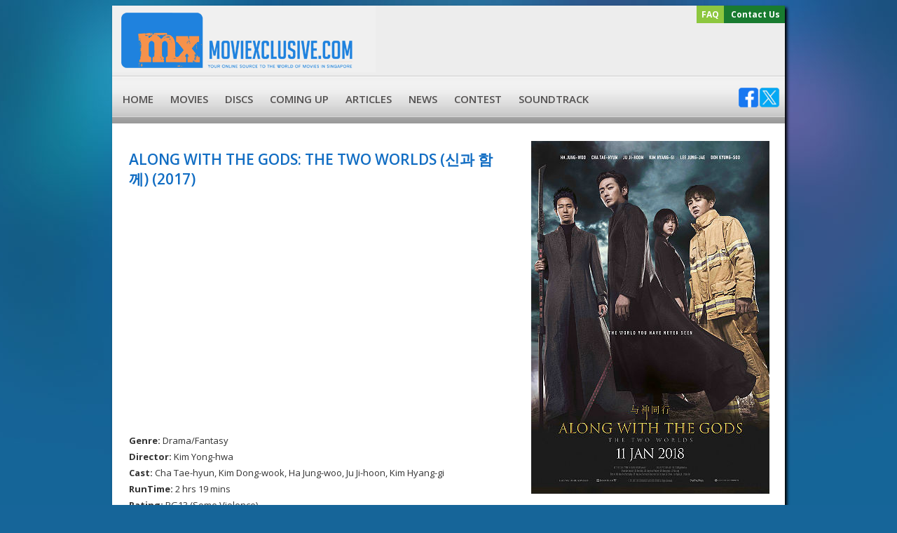

--- FILE ---
content_type: text/html; charset=UTF-8
request_url: http://www.moviexclusive.com/movie/along-with-the-gods-the-two-worlds-4988844284-5463244760-2017
body_size: 6321
content:
<!doctype html>
<html><!-- InstanceBegin template="/Templates/Main.dwt.php" codeOutsideHTMLIsLocked="false" -->
<head>
<meta http-equiv="Content-Type" content="text/html; charset=utf-8" />
<!-- InstanceBeginEditable name="doctitle" -->
<!--<meta property="fb:admins" content="{100001480492012}"/>-->
<meta property="og:title" content="ALONG WITH THE GODS: THE TWO WORLDS (&#49888;&#44284; &#54632;&#44760;) (2017)"/>
<meta property="og:type" content="movie"/>
<meta property='og:image' content='http://www.moviexclusive.com/Files/AWTG_Main poster print_S.jpg'/> 
	
<meta name="description" content='
	

	Genre: Drama/Fantasy
	Director: Kim Yong-hwa
	Cast: Cha Tae-hyun, Kim Dong-wook, Ha Jung-woo, Ju Ji-hoon, Kim Hyang-gi
	RunTime: 2 hrs 19 mins
	Rating:&nbsp;PG13 (Some Violence)
	Released By:&nbsp;Golden Village Pictures&nbsp;
	Official Website:
	
	Opening Day:&nbsp;11 January 2018

	Synopsis:&nbsp; Having died unexpectedly, firefighter Ja-hong is taken to the afterlife by 3 afterlife guardians. Only when he passes 7 trials over 49 days and proves he was innocent in human life, he&#39;s able to reincarnate, and his 3 afterlife guardians are by his side to defend him in trial.
	
	Movie Review:

	This movie will make you want to be a better person. And entertain you while it&rsquo;s at it.
	
	Most religious tenets include one of judgment in the afterlife. Along with the Gods brings a noble firefighter Kim Ja-hong (Cha Tae-hyun) into Korean purgatory, having died on duty while saving a girl. For having led an exemplary life, he is considered a paragon, and so draws the attention of three guardian spirits who accompany him through his trials.
	
	In Korean Buddhist folklore, it is believed that a soul will have to undergo 7 trials to ascertain their contribution to the sins, and be punished accordingly if deemed guilty. Deceit, filial piety, violence, betrayal, indolence, murder and injustice - the Mirror of Karma shows the transgressions to the respective Gods and Goddesses, who then deal their verdict. For those who pass all 7 within 49 days, they are granted the boon of visiting their loved ones in a dream by Afterlife King Yeomra (Lee Jung-jae), before reincarnating into their next life.
	
	As you might suspect, not many get through. But surely our brave lifesaver Ja-hong stands a chance?
	
	Along with the Gods illustrates the epic mythology with impressive CGI, and combines it with some action-hero sequences not unlike those from the factories of DC and Marvel. Directed by Kim Yong-hwa, the film sees a few chase sequences lost to frantic editing and blurry movement (a la Michael Bay), but has enough merit coming from it&rsquo;s easy-to-follow plot, stylistic settings and heartstring tugging moments to make it a worthy movie to watch.
	
	Fantasy backdrops are commercial gold, especially when wrought articulately. With the expansive scale and Korean saga influence, the journey through hell is a visual treat. Confronting the wrathful God of Murder ( Jung Hae-kyun) at a volcano, persuading the sentimental but judgemental Goddess of Indolence ( Kim Hae-sook ) at the edge of a waterfall, reasoning with the flippant Goddess of Deceit in a forest of blades, the metaphors become a little less cheesy when it comes with stunning aesthetics.
	
	Supporting all of this visual wizardry are the compelling stories that unfold at a brisk pace. Ja-hong&rsquo;s journey begins fairly smooth, but a vengeful spirit soon appears to wreck his journey, much to the guardians&rsquo; dismay. You see, they also have something going for them. If they manage to send 49 souls through all 7 trials, they themselves get to reincarnate.
	
	On top of all of this, the guardians also question Ja-hong&rsquo;s integrity as a paragon, as more secrets surface and complicate their later trials.
	
	As the leader spirit, Gangrim, Ha Jung-woo bonds the entire show as he orchestrates the events to a fair and desirable outcome. Ha&rsquo;s dexterous acting saves Ju Ji-hoon&rsquo;s own performance, whose erratic compulsions as a junior guardian spirit, Haewonmak, makes us more confused than amused. The baby of the trio, Duk-chun, is almost anime (maybe because the story&rsquo;s source was a web-toon by Joo Ho-min). But actress Kim Hyang-gi has a charismatic innocence that surprises, and is a moving force on her own as the talented junior spirit.
	
	Compelling performances also comes from Ja-hong&rsquo;s brother Soo-hong, as he ties up loose ends on earth. And the mute mother at the centre of the storm is achingly portrayed by Ye Soo-jung. As Ja-hong&rsquo;s journey unspools, his mother&rsquo;s character gets fleshed out, and even recalling it right now, my throat tightens.
	
	The good news for fans is that Along with the Gods has a sequel. And as you watch, the proceedings justify the decision, as points of interest emerge from supporting characters, which should fully play out in the later sequence. And because this is slated for release in the summer fo 2018, you won&rsquo;t have to wait too long.
	
	A modern fable with mythic roots, the accessible and relatable storyline is paired with an enjoyable performance from the talented cast, and together with the fantastic setting, makes this film only guilty of great entertainment.
	
	Movie Rating:
	

	

	(Daebak! As people start off the year setting resolutions, this visual treat of a film reminds us of our moral values with entertaining sequences and acting)

	Review by Morgan Awyong

	&nbsp;



'/>
<meta property="og:url" content="http://www.moviexclusive.com/movies/along-with-the-gods-the-two-worlds-4988844284-5463244760-2017"/>
<link rel="canonical" href="http://www.moviexclusive.com/movies/along-with-the-gods-the-two-worlds-4988844284-5463244760-2017"/>
<title>ALONG WITH THE GODS: THE TWO WORLDS (&#49888;&#44284; &#54632;&#44760;) (2017) - MovieXclusive.com</title>
<!-- InstanceEndEditable -->
<link href="/Resources/style.css" rel="stylesheet" type="text/css" />
<link href="/Resources/navigation.css" rel="stylesheet" type="text/css" />
<link href="/SpryAssets/SpryMenuBarHorizontal.css" rel="stylesheet" type="text/css" />
<link href="/Resources/menu.css" rel="stylesheet" type="text/css" />

<script type="text/javascript" src="https://www.moviexclusive.com/js/jquery-3.7.1.min.js"></script>
<script src="/SpryAssets/SpryMenuBar.js" type="text/javascript"></script>
<script>
  window.fbAsyncInit = function() {
    FB.init({
      appId      : '338231653054481',
      xfbml      : true,
      version    : 'v2.2'
    });
  };

  (function(d, s, id){
     var js, fjs = d.getElementsByTagName(s)[0];
     if (d.getElementById(id)) {return;}
     js = d.createElement(s); js.id = id;
     js.src = "//connect.facebook.net/en_US/sdk.js";
     fjs.parentNode.insertBefore(js, fjs);
   }(document, 'script', 'facebook-jssdk'));
</script>


<!-- InstanceBeginEditable name="head" -->
<!-- Fotorama -->
 <script src="http://code.jquery.com/jquery-1.10.2.min.js"></script>
  <link href="//www.moviexclusive.com/js/fotorama-4.6.4/fotorama.css" rel="stylesheet">
  <script src="//www.moviexclusive.com/js/fotorama-4.6.4/fotorama.js"></script>

<!-- InstanceEndEditable -->
  
<script>
  (function(i,s,o,g,r,a,m){i['GoogleAnalyticsObject']=r;i[r]=i[r]||function(){
  (i[r].q=i[r].q||[]).push(arguments)},i[r].l=1*new Date();a=s.createElement(o),
  m=s.getElementsByTagName(o)[0];a.async=1;a.src=g;m.parentNode.insertBefore(a,m)
  })(window,document,'script','//www.google-analytics.com/analytics.js','ga');

  ga('create', 'UA-28088841-1', 'auto');
  ga('send', 'pageview');
</script>
<script async src="https://pagead2.googlesyndication.com/pagead/js/adsbygoogle.js?client=ca-pub-9291942554420162" crossorigin="anonymous"></script>
</head>
<body>
<div class="body_bg mcontainer shadow">
	<div class="mnavi">
    	<div class="mnavilogo"><a href="https://www.moviexclusive.com/index.php"><img src="/Resources/logo.gif" width="376" height="95" border="0" /></a></div>
        <div id="top_menu">
        	        	<div class="mfaq">
							<a href="/content.php?c=10&amp;desc=FAQ">FAQ</a>
						</div>
			            <div class="mcontact"><a href="/contactus.php">Contact Us</a></div>
        </div>
		<div class="mgooad">
		<script type="text/javascript"><!--
google_ad_client = "pub-9291942554420162";
//468x60, created 12/12/07
google_ad_slot = "9226916944";
google_ad_width = 468;
google_ad_height = 60;
//--></script><script type="text/javascript"
src="https://pagead2.googlesyndication.com/pagead/show_ads.js">
</script>		</div>
		<div class="clear"></div>
    </div>
    <div class="mainNavi">
    	<div class="mainNaviL">
	    
        
            <div id="tabs10">
                      <li><a  href="/index.php?c=2&amp;desc=Home"><span>Home</span></a></li>
                      <li><a class="MenuBarItemSubmenu" href="/listings.php?c=27&amp;desc=Movies"><span>Movies</span></a></li>
                      <li><a class="MenuBarItemSubmenu" href="/listings.php?c=30&amp;desc=Discs"><span>Discs</span></a></li>
                      <li><a class="MenuBarItemSubmenu" href="/contents.php?c=34&amp;desc=Coming+Up"><span>Coming Up</span></a></li>
                      <li><a  href="/directory.php?c=33&amp;desc=Articles"><span>Articles</span></a></li>
                      <li><a  href="/directory.php?c=32&amp;desc=News"><span>News</span></a></li>
                      <li><a  href="/directory.php?c=46&amp;desc=Contest"><span>Contest</span></a></li>
                      <li><a class="MenuBarItemSubmenu" href="/listings.php?c=3&amp;desc=Soundtrack"><span>Soundtrack</span></a></li>
              
        </ul> 
        </div>
		</div>
        <div class="mainNaviR"><a href="https://www.facebook.com/MovieXclusive" target="_blank"><a href="https://www.facebook.com/MovieXclusive" target="_blank"><img src="/Resources/facebook.png" alt="Moviexlusive Facebook" width="30" height="30" border="0" /></a><a href="https://twitter.com/#!/moviexclusive" target="_blank"><img src="/Resources/x.png" alt="Moviexclusive Twitter" width="30" height="30" border="0" longdesc="http://twitter.com/#!/moviexclusive" /></a></div>
  </div>

<div class="leftcol">
	<span class="SectionTitle"><!-- InstanceBeginEditable name="SectionTitle" -->
<!-- InstanceEndEditable --></span>
	<!-- InstanceBeginEditable name="Main" -->
<!--<!-- Go to www.addthis.com/dashboard to generate a new set of sharing buttons -->
<!--<div
  class="fb-like"
  data-share="true"
  data-width="450"
  data-show-faces="true">
</div>-->
<!-- Go to www.addthis.com/dashboard to customize your tools -->
<div class="addthis_sharing_toolbox"></div>
<!-- Article: Start //-->
<div class="article">
  <div class="details2">
  	<h1 class="Blue">ALONG WITH THE GODS: THE TWO WORLDS (&#49888;&#44284; &#54632;&#44760;) (2017)</h1>
  	<div class="detail_content" style="display:block;width:100%;font-weight:Normal;"><p>
	<iframe allowfullscreen="" frameborder="0" height="315" src="https://www.youtube.com/embed/YsILsT37coI" width="552"></iframe></p>
<p style="text-align: justify;">
	<strong>Genre:</strong> Drama/Fantasy<br />
	<strong>Director: </strong>Kim Yong-hwa<br />
	<strong>Cast: </strong>Cha Tae-hyun, Kim Dong-wook, Ha Jung-woo, Ju Ji-hoon, Kim Hyang-gi<br />
	<strong>RunTime:</strong> 2 hrs 19 mins<br />
	<strong>Rating:</strong>&nbsp;PG13 (Some Violence)<br />
	<strong>Released By:&nbsp;</strong>Golden Village Pictures&nbsp;<br />
	<strong>Official Website:<br />
	</strong><br />
	<strong>Opening Day:</strong>&nbsp;11 January 2018</p>
<p style="text-align: justify;">
	<strong>Synopsis:&nbsp; </strong>Having died unexpectedly, firefighter Ja-hong is taken to the afterlife by 3 afterlife guardians. Only when he passes 7 trials over 49 days and proves he was innocent in human life, he&#39;s able to reincarnate, and his 3 afterlife guardians are by his side to defend him in trial.<br />
	<br />
	<strong><strong>Movie Review:</strong></strong></p>
<p style="text-align: justify;">
	This movie will make you want to be a better person. And entertain you while it&rsquo;s at it.<br />
	<br />
	Most religious tenets include one of judgment in the afterlife. <em>Along with the Gods</em> brings a noble firefighter Kim Ja-hong (Cha Tae-hyun) into Korean purgatory, having died on duty while saving a girl. For having led an exemplary life, he is considered a paragon, and so draws the attention of three guardian spirits who accompany him through his trials.<br />
	<br />
	In Korean Buddhist folklore, it is believed that a soul will have to undergo 7 trials to ascertain their contribution to the sins, and be punished accordingly if deemed guilty. Deceit, filial piety, violence, betrayal, indolence, murder and injustice - the Mirror of Karma shows the transgressions to the respective Gods and Goddesses, who then deal their verdict. For those who pass all 7 within 49 days, they are granted the boon of visiting their loved ones in a dream by Afterlife King Yeomra (Lee Jung-jae), before reincarnating into their next life.<br />
	<br />
	As you might suspect, not many get through. But surely our brave lifesaver Ja-hong stands a chance?<br />
	<br />
	<em>Along with the Gods</em> illustrates the epic mythology with impressive CGI, and combines it with some action-hero sequences not unlike those from the factories of DC and Marvel. Directed by Kim Yong-hwa, the film sees a few chase sequences lost to frantic editing and blurry movement (a la Michael Bay), but has enough merit coming from it&rsquo;s easy-to-follow plot, stylistic settings and heartstring tugging moments to make it a worthy movie to watch.<br />
	<br />
	Fantasy backdrops are commercial gold, especially when wrought articulately. With the expansive scale and Korean saga influence, the journey through hell is a visual treat. Confronting the wrathful God of Murder ( Jung Hae-kyun) at a volcano, persuading the sentimental but judgemental Goddess of Indolence ( Kim Hae-sook ) at the edge of a waterfall, reasoning with the flippant Goddess of Deceit in a forest of blades, the metaphors become a little less cheesy when it comes with stunning aesthetics.<br />
	<br />
	Supporting all of this visual wizardry are the compelling stories that unfold at a brisk pace. Ja-hong&rsquo;s journey begins fairly smooth, but a vengeful spirit soon appears to wreck his journey, much to the guardians&rsquo; dismay. You see, they also have something going for them. If they manage to send 49 souls through all 7 trials, they themselves get to reincarnate.<br />
	<br />
	On top of all of this, the guardians also question Ja-hong&rsquo;s integrity as a paragon, as more secrets surface and complicate their later trials.<br />
	<br />
	As the leader spirit, Gangrim, Ha Jung-woo bonds the entire show as he orchestrates the events to a fair and desirable outcome. Ha&rsquo;s dexterous acting saves Ju Ji-hoon&rsquo;s own performance, whose erratic compulsions as a junior guardian spirit, Haewonmak, makes us more confused than amused. The baby of the trio, Duk-chun, is almost anime (maybe because the story&rsquo;s source was a web-toon by Joo Ho-min). But actress Kim Hyang-gi has a charismatic innocence that surprises, and is a moving force on her own as the talented junior spirit.<br />
	<br />
	Compelling performances also comes from Ja-hong&rsquo;s brother Soo-hong, as he ties up loose ends on earth. And the mute mother at the centre of the storm is achingly portrayed by Ye Soo-jung. As Ja-hong&rsquo;s journey unspools, his mother&rsquo;s character gets fleshed out, and even recalling it right now, my throat tightens.<br />
	<br />
	The good news for fans is that Along with the Gods has a sequel. And as you watch, the proceedings justify the decision, as points of interest emerge from supporting characters, which should fully play out in the later sequence. And because this is slated for release in the summer fo 2018, you won&rsquo;t have to wait too long.<br />
	<br />
	A modern fable with mythic roots, the accessible and relatable storyline is paired with an enjoyable performance from the talented cast, and together with the fantastic setting, makes this film only guilty of great entertainment.<br />
	<br />
	<strong><strong>Movie Rating:</strong><br />
	</strong></p>
<p style="text-align: justify;">
	<strong><img src="http://www.moviexclusive.com/image/mx%20star.gif" /></strong><strong><img src="http://www.moviexclusive.com/image/mx%20star.gif" /><img src="http://www.moviexclusive.com/image/mx%20star.gif" /><img src="http://www.moviexclusive.com/image/mx%20star.gif" /><img src="http://www.moviexclusive.com/image/half%20mx%20star.gif" /></strong></p>
<p style="text-align: justify;">
	<strong><strong>(Daebak! As people start off the year setting resolutions, this visual treat of a film reminds us of our moral values with entertaining sequences and acting)</strong></strong></p>
<p style="text-align: justify;">
	<strong><strong>Review by Morgan Awyong</strong></strong></p>
<p style="text-align: justify;">
	<strong><span style="font-family: arial, helvetica, sans-serif"><span style="font-size: 12px">&nbsp;</span></span></strong></p>
<p>
<script type="text/javascript"><!--
google_ad_client = "pub-9291942554420162";
//468x60, created 12/12/07
google_ad_slot = "9226916944";
google_ad_width = 468;
google_ad_height = 60;
//--></script><script type="text/javascript" src="https://pagead2.googlesyndication.com/pagead/show_ads.js">
</script></p>
	
          </div>
    
        	<p><h3 class="Blue">You might also like:</h3><p />
	
            <div class="TopTen" style="width:23%; margin-right:2%; text-align:left; position:relative; float:left;" >
        <a href="http://www.moviexclusive.com/movie/haunters-2010"><img src="http://www.moviexclusive.com/Files/668Haunters_Poster.jpg" width="116px" border="1" /></a>
        <a href="http://www.moviexclusive.com/movie/haunters-2010" style="font-size:90%;">HAUNTERS (&#52488;&#45733;&#47141;&#51088;) (2010)</a>
        <!--<a href="http://www.moviexclusive.com/movie/along-with-the-gods-the-two-worlds-4988844284-5463244760-2017" style="font-size:90%;">HAUNTERS (&#52488;&#45733;&#47141;&#51088;) (2010)</a>-->
        </div>
	        <div class="TopTen" style="width:23%; margin-right:2%; text-align:left; position:relative; float:left;" >
        <a href="http://www.moviexclusive.com/cd/thetaofighterwoochi%20dvd.html"><img src="http://www.moviexclusive.com/Files/647thetaofighterwoochi.jpg" width="116px" border="1" /></a>
        <a href="http://www.moviexclusive.com/cd/thetaofighterwoochi%20dvd.html" style="font-size:90%;">THE TAO FIGHTER: WOOCHI (&#51204;&#50864;&#52824;) (2009)</a>
        <!--<a href="http://www.moviexclusive.com/movie/along-with-the-gods-the-two-worlds-4988844284-5463244760-2017" style="font-size:90%;">THE TAO FIGHTER: WOOCHI (&#51204;&#50864;&#52824;) (2009)</a>-->
        </div>
	        <div class="TopTen" style="width:23%; margin-right:2%; text-align:left; position:relative; float:left;" >
        <a href="http://www.moviexclusive.com/movie/my-girlfriend-can-see-ghosts-chilling-romance-2011"><img src="http://www.moviexclusive.com/Files/246MGFCSG.jpg" width="116px" border="1" /></a>
        <a href="http://www.moviexclusive.com/movie/my-girlfriend-can-see-ghosts-chilling-romance-2011" style="font-size:90%;">MY GIRLFRIEND CAN SEE GHOSTS (&#50724;&#49913;&#54620; &#50672;&#50528;) (2011)</a>
        <!--<a href="http://www.moviexclusive.com/movie/along-with-the-gods-the-two-worlds-4988844284-5463244760-2017" style="font-size:90%;">MY GIRLFRIEND CAN SEE GHOSTS (&#50724;&#49913;&#54620; &#50672;&#50528;) (2011)</a>-->
        </div>
	        <div class="TopTen" style="width:23%; margin-right:2%; text-align:left; position:relative; float:left;" >
        <a href="http://www.moviexclusive.com/contest/hell"><img src="http://www.moviexclusive.com/Files/802helloghostposter.jpg" width="116px" border="1" /></a>
        <a href="http://www.moviexclusive.com/contest/hell" style="font-size:90%;">HELLO GHOST (&#54764;&#47196;&#50864; &#44256;&#49828;&#53944;) (2010)</a>
        <!--<a href="http://www.moviexclusive.com/movie/along-with-the-gods-the-two-worlds-4988844284-5463244760-2017" style="font-size:90%;">HELLO GHOST (&#54764;&#47196;&#50864; &#44256;&#49828;&#53944;) (2010)</a>-->
        </div>
	   
              <div style="margin-top:16px;text-align:left; width:100%; clear:both;"><a href="javascript:history.go(-1);" class="GreyText">Back</a></div>
  </div>
</div>
<!-- Article: End //-->
                                     
			  <!-- InstanceEndEditable -->
</div>
<div class="rightcol">
	<!-- InstanceBeginEditable name="Right" -->
                      
                                            
                                                                       <div class="sideThumb"><img src="https://www.moviexclusive.com/Files/AWTG_Main poster print_S.jpg" width="340"/></div>  
                            
                       <h3>Movie Stills</h3><!-- Fotorama --><div class="fotorama" data-width="700" data-ratio="700/467" data-max-width="100%"><img src="//www.moviexclusive.com/Files/(Revised)AWTG-Official Still 2-1.jpg"><img src="//www.moviexclusive.com/Files/(Revised)AWTG-Official Still 2-8.jpg"><img src="//www.moviexclusive.com/Files/(Revised)AWTG-Official Still 2-11.jpg"><img src="//www.moviexclusive.com/Files/AWTG-Official Still1.jpg"><img src="//www.moviexclusive.com/Files/AWTG-Official Still3.jpg"><img src="//www.moviexclusive.com/Files/AWTG-Official Still4.jpg"><img src="//www.moviexclusive.com/Files/AWTG-Official Still9.jpg"></div>   
                                                    
                        
                						<div class="clear"></div>                                                
                        
						<!-- InstanceEndEditable -->
</div>
<div class="clear"></div>
                
</div>
<div class="footer mcontainer">
	<div> All other logo and design Copyright© 2004 - <span class="copyright">2026</span> , movieXclusive.com™ All Rights Reserved.</div>
    <div><a href="http://www.inspiredesign.com.sg" target="_blank">Web Design</a> by InspireDesign</div>
</div>
<script defer src="https://static.cloudflareinsights.com/beacon.min.js/vcd15cbe7772f49c399c6a5babf22c1241717689176015" integrity="sha512-ZpsOmlRQV6y907TI0dKBHq9Md29nnaEIPlkf84rnaERnq6zvWvPUqr2ft8M1aS28oN72PdrCzSjY4U6VaAw1EQ==" data-cf-beacon='{"version":"2024.11.0","token":"4c162a93d8694ea1a9f6ee197d86c5d1","r":1,"server_timing":{"name":{"cfCacheStatus":true,"cfEdge":true,"cfExtPri":true,"cfL4":true,"cfOrigin":true,"cfSpeedBrain":true},"location_startswith":null}}' crossorigin="anonymous"></script>
</body>
<!-- InstanceEnd --></html>

--- FILE ---
content_type: text/html; charset=utf-8
request_url: https://www.google.com/recaptcha/api2/aframe
body_size: 268
content:
<!DOCTYPE HTML><html><head><meta http-equiv="content-type" content="text/html; charset=UTF-8"></head><body><script nonce="cORNx9K0GW2LywiNMXXlTA">/** Anti-fraud and anti-abuse applications only. See google.com/recaptcha */ try{var clients={'sodar':'https://pagead2.googlesyndication.com/pagead/sodar?'};window.addEventListener("message",function(a){try{if(a.source===window.parent){var b=JSON.parse(a.data);var c=clients[b['id']];if(c){var d=document.createElement('img');d.src=c+b['params']+'&rc='+(localStorage.getItem("rc::a")?sessionStorage.getItem("rc::b"):"");window.document.body.appendChild(d);sessionStorage.setItem("rc::e",parseInt(sessionStorage.getItem("rc::e")||0)+1);localStorage.setItem("rc::h",'1769039319357');}}}catch(b){}});window.parent.postMessage("_grecaptcha_ready", "*");}catch(b){}</script></body></html>

--- FILE ---
content_type: text/css
request_url: http://www.moviexclusive.com/Resources/style.css
body_size: 3233
content:
/*@import url(https://fonts.googleapis.com/css?family=Lato:400,100,300,100italic,300italic,400italic,700italic,700,900,900italic);
@import url(https://fonts.googleapis.com/css?family=Raleway:400,100,200,300,500,600,700,800,900);
@import url(https://fonts.googleapis.com/css?family=Roboto:400,100,100italic,300,300italic,500,400italic,500italic,700,700italic,900,900italic&subset=latin,latin-ext);*/
@import url(https://fonts.googleapis.com/css?family=Open+Sans:400,300,300italic,400italic,600,600italic,700,700italic,800,800italic);
Body {
	background: url(bg.jpg) no-repeat center top #166599;
	font-family:"Open Sans",Arial, Helvetica, sans-serif;
	font-size: 13px;
	line-height: 1.5em;
	/*text-align:justify;*/
	color: #333333;
}
IMG { border:0px;}
p{
	line-height: 1.8em;
}
h1, h2, h3, h4{
	font-family:"Open Sans",Roboto,Raleway,Arial, Helvetica, sans-serif;	
}
h1{
	color:#116dc3;	
}
hr{
	height:0;
	border:1px 0 0 0;
	border-style:solid none none none;
	border-color:#ccc;
}
.NormalText {
	font-family: "Open Sans", Arial;
	font-size: 13px;
	color: #333333;
	text-align:justify;
}
.clear{
	clear:both;
	width:100%;	
}
.BannerBG {

}
.mcontainer{
	width:960px;
	margin:0 auto;
	background-color:#FFFFFF;	
}
.footer div:nth-child(2n){
	display:none;
}
.mnavi{
	width:100%;
	background-color:#ededed;
}
.mnavi .mnavilogo{
	float:left;	
}
.mgooad{
	float:left;	
	margin:8px 0 0 55px;
}
#top_menu{
	float:right;	
	background-color:#197b30;
}
#top_menu .mfaq{
	background-color:#8dc73f;	
}
#top_menu .mcart,
#top_menu .mfaq,
#top_menu .mcontact{
	display:inline-block;
	padding:3px 7px;
}
.mainNavi{
	width:100%;	
	background:  url("menutab.gif") repeat-x scroll right 0px rgba(0, 0, 0, 0);
	height:69px;
}
.mainNaviL{
	width:93%;
	float:left;
}
.mainNaviR{
	width:7%;
	float:right;
	padding-top: 16px;	
}
.leftcol, .rightcol{
	box-sizing:border-box;	
}
.leftcol{
	width:60%;
	padding:24px 12px 24px 24px;
	float:left;
}
.rightcol{
	width:39%;
	padding:24px 24px 24px 12px;
	float:right;
}
.listings{
	width:100%;
	box-sizing:border-box;
	padding:10px 0;	
}
.listings .listingsitem{
	display:table;
	border-bottom: 1px solid #eeeeee;
	padding:10px 0;	
}
.listings .listingsitem:last-child{
	border-bottom: 0px solid #eeeeee;
}
.listings .listingsitem_thumb, .listings .listingsitem_text{
	display:table-cell;	
	vertical-align:top;
}
.listings .listingsitem_thumb{
	width:27%;	
}
.listings .listingsitem_text{
	width:72%;	
}

.listings h2, .listings h3, .listings h4 { text-align:left;}
.listings h2 { margin: 0px 0 1px 0; font-size: 18px; color:#116dc3;  text-align:left;}

.listingsRight{
	box-sizing:border-box;
	width:100%;	
	border:1px solid #ececec;	
	padding-top:0;
	padding-bottom:0;
}
.listingsRight .listingsitem{
	box-sizing:border-box;
	width:100%;	
}
.listingsRight .listingsitem .listingsitem_thumb{
	box-sizing:border-box;
	width:30%;
	padding:10px 10px 10px 10px;	
}
.listingsRight .listingsitem .listingsitem_text{
	box-sizing:border-box;
	width:70%;	
	padding:10px 20px 10px 10px;	
}
.listingsRight .listingsitem_text .NormalText{
	text-align:left!important;	
}
div.TopTen{
	width:100%;
	box-sizing:border-box;
	padding:10px;	
}
div.alsolike{
	width:23%; 
	text-align:left;  
	display:inline-block;
	height:300px;
	vertical-align:top;
}
div.FullWidth{
	width:100%;
	box-sizing:border-box;
	padding:10px;	
}
.MainTable {
	background-color: FFFFFF;
}

.sideThumb , .sideInfo{
	margin-bottom:20px;
}
.shadow {
	-moz-box-shadow: 3px 3px 4px #000;
	-webkit-box-shadow: 3px 3px 4px #000;
	box-shadow: 3px 3px 4px #000;
	/* For IE 8 */
	-ms-filter: "progid:DXImageTransform.Microsoft.Shadow(Strength=4, Direction=135, Color='#000000')";
	/* For IE 5.5 - 7 */
	filter: progid:DXImageTransform.Microsoft.Shadow(Strength=4, Direction=135, Color='#000000');
}
.footer{
	color:#FFFFFF;
	margin: 15px auto 15px auto;
	background-color:#166599;
	text-align:right;
	font-size: 70%;
}
.footer a {  margin: 0 0 0 5px;}
.footer a:link		{ text-decoration:none; color:#FFFFFF; }
.footer a:visited	{ text-decoration:none; color:#FFFFFF; }
.footer a:hover		{ text-decoration:none; color:#FFFFFF; }
.footer a:active		{ text-decoration:none; color:#FFFFFF; }
.footer a:focus		{ text-decoration:none; color:#FFFFFF; }
.WhiteText {
	font-family: "Open Sans", Tahoma, Arial, Helvetica;
	font-size: 12px;
	color: #FFFFFF;
}
.Title {
	font-family: "Open Sans", Arial, Helvetica, sans-serif;
	font-size: 24px;
	font-weight: bolder;
	color: #000000;
	letter-spacing: 0pt;
}
.Text {
	letter-spacing: 0pt;
}

.BoxText {
	font-family:"Open Sans", Arial;
	font-size: 12px;
	color: #333333;
	font-style: italic;
}

.SpecialText {
	font-family: "Times New Roman", Times, serif;
	font-size: 14px;
	color: #FFFFFF;
	font-style: italic;
}
.SmallText {
	font-family: "Open Sans", Arial, Helvetica, sans-serif;
	font-size: 11px;
	color: #333333;
}
a.NormalLink:link {
	color: #333333;
	text-decoration: none;
}
a.NormalLink:visited {
	color: #333333;
	text-decoration: none;
}
a.NormalLink:hover {
	color: #333333;
	text-decoration: underline;
}
a.NormalLink:active {
	color: #333333;
	text-decoration: none;
}
a.ProductLink:link {
	color: #000000;
	text-decoration: none;
	font-family: "Open Sans", Arial;
	font-size: 11px;
}
a.ProductLink:visited {
	color: #000000;
	text-decoration: none;
	font-family: "Open Sans", Arial;
	font-size: 11px;
}
a.ProductLink:hover {
	color: #FF0000;
	text-decoration: underline;
	font-family: "Open Sans", Arial;
	font-size: 11px;
}
a.ProductLink:active {
	color: #000000;
	text-decoration: none;
	font-family: "Open Sans", Arial;
	font-size: 11px;
}
a.WhiteLink:link {
	color: #FFFFFF;
	text-decoration: none;
}
a.WhiteLink:visited {
	color: #FFFFFF;
	text-decoration: none;
}
a.WhiteLink:hover {
	color: #FF0000;
	text-decoration: underline;
}
a.WhiteLink:active {
	color: #FF0000;
	text-decoration: none;
}
a.MoreLink:link {
	color: #FF0000;
	text-decoration: none;
	font-size: 11px;
	font-weight: normal;
	font-family: "Open Sans", Arial;
}
a.MoreLink:visited {
	color: #FF0000;
	text-decoration: none;
	font-weight: normal;
	font-family: "Open Sans", Arial;
	font-size: 11px;
}
a.MoreLink:hover {
	color: #FF0000;
	text-decoration: underline;
	font-weight: normal;
	font-family: "Open Sans", Arial;
	font-size: 11px;
}
a.MoreLink:active {
	color: #FF0000;
	text-decoration: underline;
	font-weight: normal;
	font-family: "Open Sans", Arial;
	font-size: 11px;
}
/*a.FooterLink:link {
	color: #333333;
	text-decoration: none;
	font-family: Arial;
	font-size: 12px;
}
a.FooterLink:visited {
	color: #333333;
	text-decoration: none;
	font-family: Arial;
	font-size: 12px;
}
a.FooterLink:hover {
	color: #44AC01;
	text-decoration: underline;
	font-family: Arial;
	font-size: 12px;
}
a.FooterLink:active {
	color: #44AC01;
	text-decoration: none;
	font-family: Arial;
	font-size: 12px;
}*/
h3 {
	font-size: 14px;
}
.SectionTitle {
	font-family: "Open Sans", Arial, Helvetica, sans-serif;
	font-size: 24px;
	font-weight: bolder;
	color: #666666;
	letter-spacing: 0pt;
}
.SectionTitleRed {
	font-family: "Open Sans", Arial, Helvetica, sans-serif;
	font-size: 24px;
	font-weight: bolder;
	color: #FF0000;
	letter-spacing: 0pt;
}
.SubTitle {
	font-family: "Open Sans", Arial, Helvetica, sans-serif;
	font-size: 18px;
	font-weight: bolder;
	color: #666666;
	letter-spacing: 0pt;
}
.BigText {
	font-family: "Open Sans", Arial;
	color: #666666;
}
.PageTable {
	background-repeat: repeat-x;
	/*background-image: url(PageBG.jpg);*/
}
.StandardButton {
	font-weight: normal;
	color:#FFFFFF;
	background-color: #166599;
	border:2px #166599 solid;
	
	font-size: 90%;
	font-weight:bold;
}
A.PageSelector:link {
	COLOR: #116dc3;
	TEXT-DECORATION: none;
	font-family: "Open Sans", Arial;
	font-size: 11px;
}
A.PageSelector:visited {
	COLOR: #116dc3;
	TEXT-DECORATION: none;
	font-family: Arial;
	font-size: 11px;
}
A.PageSelector:hover {
	COLOR: #116dc3;
	TEXT-DECORATION: underline;
	font-family: "Open Sans", Arial;
	font-size: 11px;
}
A.PageSelector:active {
	TEXT-DECORATION: none;
	font-family: "Open Sans", Arial;
	font-size: 11px;
}
.PageSelectorText{
	font-family: Arial;
	color: #116dc3;
	font-size: 12px;
}.ProductTitle {
	font-family: "Open Sans", Arial;
	font-size: 14px;
	font-weight: normal;

}
.PicFrame {
	border: 1px solid #999999;
	margin: 5px;
}
.BoxFrame {
	border: 1px solid #999999;
	background-color: #EEEEEE;
}
.ProductDescription {
	font-family: "Open Sans", Arial;
	font-size: 12px;
	color: #666666;
}
.Underline {
	text-decoration: underline;
}

li {
	list-style-position: outside;

}.PicFrame {
	border: 3px solid #FFFFFF;
}
#top_menu a{
	color:#FFFFFF;
	text-decoration:none;
	font-weight:bold;
	font-family:"Open Sans", Helvetica, Arial, Tahoma;
	font-size:12px;		
}
#top_menu a:hover{
	color:#FFFF00;
	text-decoration:none;
	font-weight:bold;
	font-family:"Open Sans", Helvetica, Arial, Tahoma;
	font-size:12px;		
}
.bottom_bg {
	/*background-image: url(BottomBG.jpg);
	background-repeat: no-repeat;
	background-position: bottom;*/
}
.body_bg {
/*	background-image: url(BodyBG.jpg);
	background-repeat: repeat-y;*/
}
.top_bg {
/*	background-image: url(TopBG.jpg);
	background-repeat: no-repeat;
	background-position: top;*/
}
.product_bg {
/*	background-image: url(TopBG3.jpg);
	background-repeat: no-repeat;
	background-position:top;*/
}
.CartStatus {
	color:#333333;
}

.ErrorMessage{
	font-size:12px;
	color:#FF0000;
}
.SubTitleRed{
	font-family: "Open Sans", Arial, Helvetica, sans-serif;
	font-size: 18px;
	font-weight: bolder;
	color: #FF0000;
	letter-spacing: 0pt;
}
.details2 h1{
	font-weight:600;
	margin-top:12px;
}
.TabTitle {
	font-family: "Open Sans", Arial, Helvetica, sans-serif;
	font-size: 14px;
	font-weight: bolder;
	color: #000000;
	letter-spacing: 0pt;
}
.Thumbnail {
	border:#CCCCCC 0px solid;
}
.PageSelectorBox{
	border:solid 1px #116dc3;
	/*background-color: #a5d9ff;*/
	text-align:center;
}
.PageSelectorBoxSel{
	border:solid 1px #116dc3;
	background-color: #116dc3;
	text-align:center;
	TEXT-DECORATION: none;
	font-family: "Open Sans",  Arial, Helvetica, sans-serif;
	color: #FFFFFF;
	font-size: 11px;	
}
.PageSelectorText {
	TEXT-DECORATION: none;
	font-family: "Open Sans", Arial, Helvetica, sans-serif;
	color:#116dc3;
	font-size: 11px;
}
.PageSelectorTextSel{
	TEXT-DECORATION: none;
	font-family: "Open Sans", Arial, Helvetica, sans-serif;
	color: #FFF;
	font-size: 11px;
}
A.PageSelector:link {
	TEXT-DECORATION: none;
	font-family: "Open Sans", Arial, Helvetica, sans-serif;
	color:#116dc3;
	font-size: 11px;
}
A.PageSelector:visited {
	color:#116dc3;
	TEXT-DECORATION: none;
	font-family: "Open Sans", Arial, Helvetica, sans-serif;
	font-size: 11px;
}
A.PageSelector:hover {
	color:#116dc3;
	TEXT-DECORATION: none;
	font-family: "Open Sans", Arial, Helvetica, sans-serif;
	font-size: 11px;
}
A.PageSelector:active {
	color:#116dc3;
	TEXT-DECORATION: none;
	font-family: "Open Sans", Arial, Helvetica, sans-serif;
	font-size: 11px;
}
.ReadMore{
	font-weight:bold;
	font-size:12px;
	font-family:"Open Sans", Arial, Helvetica, sans-serif;
	color:#FF0000;
	text-decoration:none;
}
a.WhiteLink2:link {
	color: #FFFFFF;
	text-decoration: none;
}
a.WhiteLink2:visited {
	color: #FFFFFF;
	text-decoration: none;
}
a.WhiteLink2:hover {
	text-decoration: underline;
}
h3 {
	margin: 0px 0 0px 0; font-size: 16px;
}

h2{
	margin: 0px 0 10px 0; font-weight:normal; margin: 1px 0 1px 0; font-size: 18px;  text-transform:uppercase;
}
h4{
	color:#116dc3; font-weight:600;font-size: 15px; margin:0;
	text-align:left;
}

h4 a:link, h4 a:visited {
	color:#116dc3; font-weight:600;font-size: 15px; margin:0; text-decoration:none;
}
h4 a:hover {
	color:#999; font-weight:600;font-size: 15px; margin:0; text-decoration:none;
}

h1 {
	margin: 0px 0 10px 0; font-weight:normal; margin: 1px 0 1px 0; font-size: 21px;  text-transform:uppercase; letter-spacing:0px;
	text-align:left; line-height: 28px;
}
.h1_border {
	border-bottom:dashed #000000 1px;
	padding-bottom: 10px;
}

.my_table1 th { 
	color: #ffffff;	
	background: #0f496f url(content_tab.jpg) no-repeat -2px top;	
	padding: 7px 8px 7px 8px;	
	border:0;
	letter-spacing: 0.00em;
	font-size: 80%;
	text-transform:uppercase;
}
.my_table1 h2 { 
	color: #ffffff;	
	background: #0f496f url(content_tab.jpg) no-repeat -2px top;	
	padding: 10px;	
	border:0;
	letter-spacing: 0.00em;
	text-transform:uppercase;
}
div.my_table1{
	width:100%;	
	margin-bottom:20px;
}
.my_table1 iframe{
	width:100%;	
}
.my_table1 th h2 { margin: 1px 0 1px 0; font-size: 18px;  text-align:left;}
.my_table1 td { 
	 text-align:left;
/*	font-size: 13px;	
	background-color: #FFFFFF;	
	padding: 0px 8px 5px 8px;	
	border-bottom: 1px solid #cccccc;
	border-right: 1px solid #cccccc;
	border-left: 1px solid #cccccc;
	letter-spacing: 0.00em;
	line-height:1.3em;*/
}
.my_table2 th { 
	color: #000000;	
	padding: 7px 8px 7px 8px;	
	border:0;
	letter-spacing: 0.00em;
	font-size: 80%;
	text-transform:uppercase;
}

.my_table2 th h2 { margin: 1px 0 1px 0; font-size: 18px; color:#116dc3;  text-align:left;}
.my_table2 td { text-align:left;}
.border_content {border-bottom: 1px solid #eeeeee;border-left: 1px solid #dddddd;border-right: 1px solid #eeeeee;}
.border_content2 {border-bottom: 1px solid #eeeeee; padding-bottom: 10px; padding-top: 10px;text-align:left;}
.border_content3 {border-top: 0px solid #eeeeee;padding-bottom: 10px; padding-top: 10px;text-align:left;}
.mycellwidth { width: 43%;}
.Orange {
color: #e8690d;
}
.mydiv {margin: 4px; border:0px #FF00FF solid; height:190px; position:relative; float:left;}
.mydiv2 {clear:left;}
.panelblack{ background-color:#000000;}

input.cat{
	height: 20px;
	width: 29px;
    margin: -18px 0 0;
    opacity: 0;	
}
#userForm ul{
	padding:0;
}
#userForm ul li{
	list-style: outside none none;
	display:inline-block;
	text-align:center;
	width: 29px;
	font-weight:bold;
	color:#616161;
	background-color: #efefef;
	border-style: solid;
    border-width: 1px 1px 0;
	border-color:#ccc;
	margin: 0 2px 0 0;
	float:left;
}
#userForm ul li.current{
	background-color: white;
}
#userForm ul li input:hover{
	cursor:pointer;
}
#userForm ul li div,
#userForm ul li input{
	float:left;
}
#response ul{
	border-color: #ccc;
    border-style: solid;
    border-width: 1px;
    margin: 33px 0 0;
    padding: 5px 0 0;
}
#response a:link,#response a:visited,#response a:hover{
	color: #616161;
	text-decoration:none;
}
#response a:hover{
	text-decoration:underline;
}
#response ul li{
	display: inline-block;
    list-style: outside none none;
    min-height: 40px;
    padding: 5px 5px 10px;
    text-align: left;
    vertical-align: top;
    white-space: normal;
    width: 210px;
}
.main_image .whitelink2{
	margin-left:10px;
}
.ads{
	/*border: 1px solid #ececec;
    box-sizing: border-box;*/
    clear: both;
    display: block;
    margin: 0 0 20px;
    /*padding: 20px 0 20px 10px;*/
    width: 100%;
}

--- FILE ---
content_type: text/css
request_url: http://www.moviexclusive.com/Resources/navigation.css
body_size: 2271
content:
.topnav {
	top: 45px;
	/*left: 210px; 
	width: 682px;*/
	z-index: 20;
	position: relative;
	text-align: right;
	font-size: 80%;
	white-space: nowrap;
}
.topnavtagselektiert {
	white-space: nowrap;
	display: block;
	padding: 3px 10px 2px 10px;
	font-weight: bold;
	background-color: #000000;
	cursor: pointer;
	float: left;
	margin-top: 4px;
	color: #41a62a;
}
.seperatortxt {
	white-space: nowrap;
	display: block;
	padding: 3px 0 2px 0;
	margin: 0 3px 0 3px;
	font-weight: bold;
	background-color: #000000;
	cursor: pointer;
	margin-top: 4px;
	color: #ffffff;
	float:left; position:relative;
}
.topnavtagselektiert01 {
	white-space: nowrap;
	display: block;
	padding: 3px 10px 3px 10px;
	margin-right: 10px;
	margin-top: 4px;
	font-weight: bold;
	background-color: black;
	cursor: pointer;
	float: right;
	color: #41a62a;
}

.subcontainer {
	font-family: Arial,Helvetica;
	width: 96px;
	color: black;
	/*background-image:url('/navimg/bg_sub_nav.jpg');*/
	position: relative;
	top: 0px;
	z-index: 2000;
	display: block;
	padding-bottom: 5px;
	border-bottom: solid 1pt #747476;
	border-right: solid 1pt #747476;
}
.suvnavi {
	font-size: 11px;
	color: black;
	width: 96px;
	cursor: pointer;
}
#gen {
	position: absolute;
	z-index: 900;
	display: none;
	/*border:solid black 1px;*/
}
#subnavcontainer {
	position: relative;
	top: 52px;
	_margin-top: 10px;
	padding-top: 12px;
	_padding-top: 5px;
	font-size: 8pt;
	font-weight: bold;
	height: 22px;
	width: 900px;
	background-color: #41a62a;
	clear:right;
	
}
#navbackground {
	background-color: #41a62a;
}
.subsubnav {
	position: absolute;
	z-index: 1000;
	display: none;
}
.abschlusslinks {
	width: 17px;
	height: 11px;
	border: 0px;
	background-color: #41a62a;
	border-left: 1px solid black;
	border-bottom: 1px solid black;
}
.abschlussrechts {
	height: 11px;
	background-color: #d2d4d6;
	border-right: 1px solid #8e8d8d;
	border-bottom: 1px solid #8e8d8d;
}
#subnav1 {
	/* TS 29.09.2010 position raus, left und width rein */
	/* position: relative; */
	left: 0px !important; 
	width: 100% !important;	
	/* ENDE TS 29.09.2010 */	
	top: 0px;
	display: none;
	/*border-bottom:solid 1px #959698;*/
	/*border-left:solid 1px #959698;*/
	color: #878787;
	background-color: none;
	white-space: nowrap;
	padding-top: 3px;
	padding-bottom: 3px;
}
.insubnav1 {
	font-size: 100%;
	font-weight: bold;
}
.subnavseperator {
	padding-right: 4px;
	color: #ffffff;	
}
.insubnav1selektiert {
	font-size: 100%;
	font-weight: bold;
	color: #000000; 
}
/* diese Styles evtl. anpassen, je nach Art der Realisierung z.B. font-size:70% */
.subnavinnen {
	padding-left: 1px;
	padding-right: 1px;
	/* TS
	background-color: #41a62a; 
	background-image: url('../images/imgtemplates/navbg_n.gif'); */
	background-color: #FFFFFF;
	font-size: 90%;
}
.subnavtdinnen {
	/* TS 
	border-left: 10pt solid #000000;
	border-right: 10pt solid #000000; */
	border: 1pt solid #41A62A !important;
	padding-left: 10px;
	padding-right: 10px;
}
.sublicon {
	line-height: 12pt;
	padding-top: 2px;
	padding-bottom: 2px;
	/* border-bottom: 1px solid #000000; */
	border-top: 1px solid #41A62A;
	white-space: nowrap;
}
.searchbutton {
	margin-top: 3px;
	cursor: pointer;
}
.topnavlink { float:left; position:relative; margin: 0 6px 0 6px; color:#ffffff; font-weight:bold; font-size:14px;}
.topnavlink a { font-weight:bold; font-size:13px;}
.topnavlink a:link		{ text-decoration:none; color:#ffffff; }
.topnavlink a:visited	{ text-decoration:none; color:#ffffff; }
.topnavlink a:hover		{ text-decoration:none; color:#41a62a; }
/*a.topnavlink:visited:hover { text-decoration:none; color:#41a62a; }*/
.topnavlink a:active		{ text-decoration:none; color:#41a62a; }
.topnavlink a:focus		{ text-decoration:none; color:#ffffff; }

.subnavlink { float:left; position:relative; margin: 0px 3px 0 3px; color:#ffffff; }
.subnavlink a			{ font-weight:bold; font-size:12px; }
.subnavlink a:link		{ text-decoration:none; color:#ffffff; }
.subnavlink a:visited	{ text-decoration:none; color:#ffffff; }
.subnavlink a:focus		{ text-decoration:none; color:#ffffff; }
.subnavlink a:hover		{ text-decoration:none; color:#000000; }
.subnavlink a:active		{ text-decoration:none; color:#ffffff; }

.subsubnavlink a:link		{ text-decoration:none; color:#000000; }
.subsubnavlink a:visited		{ text-decoration:none; color:#000000; }
.subsubnavlink a:focus		{ text-decoration:none; color:#41A62A; }
.subsubnavlink a:hover		{ text-decoration:none; color:#41A62A; }
.subsubnavlink a:active		{ text-decoration:none; color:#000000; }
a.subnavlink:hover:visited { text-decoration:none; color:#000000; }*/
.normallink { color:#116dc3;}
.normallink a { font-size:12px; }
.normallink a:link		{ text-decoration:none; color:#116dc3; }
.normallink a:visited	{ text-decoration:none; color:#116dc3; }
.normallink a:hover		{ text-decoration:none; color:#116dc3; }
a.topnavlink:visited:hover { text-decoration:none; color:#116dc3; }
.normallink a:active		{ text-decoration:none; color:#116dc3; }
.normallink a:focus		{ text-decoration:none; color:#116dc3; }

.whitelink { color:#FFFFFF;text-decoration:none;}
.whitelink a { }
.whitelink a:link		{ text-decoration:none; color:#FFFFFF; }
.whitelink a:visited	{ text-decoration:none; color:#FFFFFF; }
.whitelink a:hover		{ text-decoration:none; color:#FFFFFF; }
.whitelink a:active		{ text-decoration:none; color:#FFFFFF; }
.whitelink a:focus		{ text-decoration:none; color:#FFFFFF; }

.blacklink2 { color:#000000;text-decoration:none;}
.blacklink2 a { }
.blacklink2 a:link		{ text-decoration:none; color:#000000; }
.blacklink2 a:visited	{ text-decoration:none; color:#000000; }
.blacklink2 a:hover		{ text-decoration:none; color:#000000; }
.blacklink2 a:active		{ text-decoration:none; color:#000000; }
.whitelink2 a:focus		{ text-decoration:none; color:#000000; }

.greenlink { color:#009999;text-decoration:none;}
.greenlink a { }
.greenlink a:link		{ text-decoration:none; color:#009999; }
.greenink a:visited	{ text-decoration:none; color:#009999; }
.greenlink a:hover		{ text-decoration:none; color:#009999; }
.greenlink a:active		{ text-decoration:none; color:#009999; }
.greenlink a:focus		{ text-decoration:none; color:#009999; }

.blacklink { color:#000000;}
.blacklink a { }
.blacklink a:link		{ text-decoration:none; color:#000000; text-decoration:underline;}
.blacklink a:visited	{ text-decoration:none; /*color:#000000;*/ }
.blacklink a:hover		{ text-decoration:none; color:#41a62a; text-decoration:underline; }
.blacklink a:active		{ text-decoration:none; color:#41a62a; text-decoration:underline; }
.blacklink a:focus		{ text-decoration:none; color:#41a62a; text-decoration:underline; }

.Justlink { color:#333333;}
.Justlink a { }
.Justlink a:link		{ text-decoration:none; color:#333333;}
.Justlink a:visited	{ text-decoration:none; color:#333333;}
.Justlink a:hover		{ text-decoration:none; color:#000000; }
.Justlink a:active		{ text-decoration:none; color:#333333;  }
.Justlink a:focus		{ text-decoration:none; color:#333333;  }

.topnavtag {

	white-space: nowrap;
	display: block;
	padding: 3px 12px 3px 12px;
	font-weight: bold;
	cursor: pointer;
	float: left;
	/*border-right:1px solid white;*/
	margin-top: 4px;
}

.doc_table {}
.doc_table td{ border-right:#41a62a 1px solid;margin: 0 0 0 0px;border-left:#41a62a 1px solid; border-bottom:#41a62a 1px solid;}
.SectionTitle { color:#41a62a; font-size: 16px; font-weight:bold;}

.loginbox { height:11px; font-size: 11px;}
.border { border: 1px #41a62a solid;height:14px; font-size: 12px; }
.side_menu li{ list-style-type:none; border-bottom:dashed #CCCCCC 1px; padding: 3px 0 3px 0; font-size: 14px;}
.sidemenu {}
.sidemenu a { text-transform:uppercase; }
.sidemenu a:link		{ text-decoration:none; color:#000000;}
.sidemenu a:visited		{ text-decoration:none;color:#000000; }
.sidemenu a:hover		{ text-decoration:none; color:#C71D27;}
.sidemenu a:active		{ text-decoration:none; color:#000000;}
.sidemenu a:focus		{ text-decoration:none; color:#000000;}

.GreyText { color:#616161; font-size:13px;}
.GreyText a {  color:#616161; font-size:13px;}
.GreyText a:link		{ text-decoration:none; color:#616161;}
.GreyText a:visited		{ text-decoration:none;color:#616161;}
.GreyText a:hover		{ text-decoration:underline; color:#616161;}
.GreyText a:active		{ text-decoration:none; color:#616161;}
.GreyText a:focus		{ text-decoration:none; color:#616161;}

.Blue {color: #116dc3;}
.Blue a {  color:#116DC3;}
.Blue a:link		{ text-decoration:none; color:#116DC3;}
.Blue a:visited		{ text-decoration:none;color:#116DC3;}
.Blue a:hover		{ text-decoration:underline; color:#116DC3;}
.Blue a:active		{ text-decoration:none; color:#116DC3;}
.Blue a:focus		{ text-decoration:none; color:#116DC3;}

.Orange { color: #e8690d; }
.Orange a {  color:#E8690D;}
.Orange a:link		{ text-decoration:none; color:#E8690D;}
.Orange a:visited		{ text-decoration:none;color:#E8690D;}
.Orange a:hover		{ text-decoration:underline; color:#E8690D;}
.Orange a:active		{ text-decoration:none; color:#E8690D;}
.Orange a:focus		{ text-decoration:none; color:#E8690D;}

.TopTen {color: #333333; ;}
.TopTen a {  color:#333333 ;}
.TopTen a:link		{ text-decoration:none; color:#333333;}
.TopTen a:visited		{ text-decoration:none;color:#333333;}
.TopTen a:hover		{ text-decoration:underline; color:#333333;}
.TopTen a:active		{ text-decoration:none; color:#333333;}
.TopTen a:focus		{ text-decoration:none; color:#333333;}

.red_button {width:55px; background-color:#990000; text-align:center; float:right; padding: 2px;}
.red_button a {color:#FFFFFF; /*font-size: 11px;*/ text-decoration:none;}

.ip_button_red  {width:55px; background-color:#990000; text-align:center;padding:2px; color:#FFFFFF; border:0; cursor:pointer; /*font-size: 12px;*/}

/*------pagination------------------*/
.pagination{
padding: 2px;
}

.pagination ul{
margin: 0;
padding: 0;
text-align: left; /*Set to �right� to right align pagination interface*/
font-size: 11px;
}

.pagination li{
list-style-type: none;
display: inline;
padding-bottom: 1px;
}

.pagination a, .pagination a:visited{
padding: 0 5px;
text-decoration: none;
color: #000000;
/*background-color: #116dc3;*/
}

.pagination a:hover, .pagination a:active{
color: #000000;
background-color: #FFFFFF;
}

.pagination a.currentpage{
background-color: #FFFFFF;
color: #000000 !important;
border-color: #000000;
font-weight: bold;
cursor: default;
}

.pagination a.disablelink, .pagination a.disablelink:hover{
background-color: #009999;
cursor: default;
color: #929292;
border-color: #929292;
font-weight: normal !important;
}

.pagination a.prevnext{
background-color: #FFFFFF;
border: 0;
}

--- FILE ---
content_type: text/plain
request_url: https://www.google-analytics.com/j/collect?v=1&_v=j102&a=81000339&t=pageview&_s=1&dl=http%3A%2F%2Fwww.moviexclusive.com%2Fmovie%2Falong-with-the-gods-the-two-worlds-4988844284-5463244760-2017&ul=en-us%40posix&dt=ALONG%20WITH%20THE%20GODS%3A%20THE%20TWO%20WORLDS%20(%EC%8B%A0%EA%B3%BC%20%ED%95%A8%EA%BB%98)%20(2017)%20-%20MovieXclusive.com&sr=1280x720&vp=1280x720&_u=IEBAAEABAAAAACAAI~&jid=473420808&gjid=785952876&cid=1553936933.1769039317&tid=UA-28088841-1&_gid=285312151.1769039317&_r=1&_slc=1&z=1824399519
body_size: -286
content:
2,cG-0XHLYJRBF3